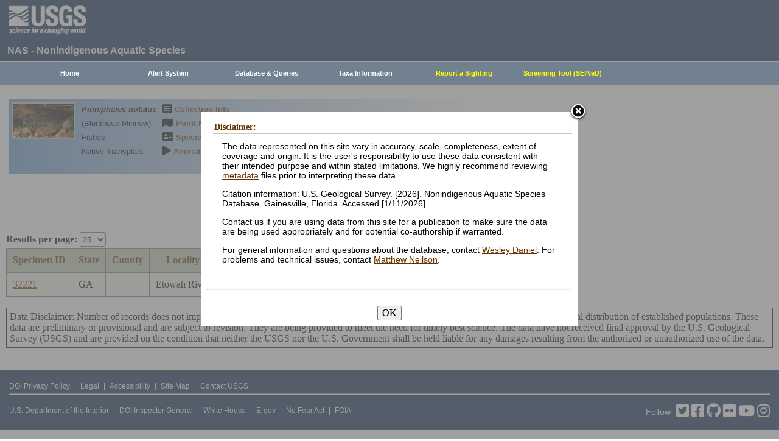

--- FILE ---
content_type: text/javascript; charset=utf-8
request_url: https://nas.er.usgs.gov/js/collinfo?v=0CwULZjML9Khe0tH0Aa8PRdPXRXbT00qpNCHt1M9J8o1
body_size: 68478
content:
var hs,HsExpander;hs||(hs={lang:{cssDirection:"ltr",loadingText:"Loading...",loadingTitle:"Click to cancel",focusTitle:"Click to bring to front",fullExpandTitle:"Expand to actual size (f)",creditsText:"Powered by <i>Highslide JS<\/i>",creditsTitle:"Go to the Highslide JS homepage",previousText:"Previous",nextText:"Next",moveText:"Move",closeText:"Close",closeTitle:"Close (esc)",resizeTitle:"Resize",playText:"Play",playTitle:"Play slideshow (spacebar)",pauseText:"Pause",pauseTitle:"Pause slideshow (spacebar)",previousTitle:"Previous (arrow left)",nextTitle:"Next (arrow right)",moveTitle:"Move",fullExpandText:"1:1",number:"Image %1 of %2",restoreTitle:"Click to close image, click and drag to move."},graphicsDir:"highslide/graphics/",expandCursor:"zoomin.cur",restoreCursor:"zoomout.cur",expandDuration:250,restoreDuration:250,marginLeft:15,marginRight:15,marginTop:15,marginBottom:15,zIndexCounter:1001,loadingOpacity:.75,allowMultipleInstances:!0,numberOfImagesToPreload:5,outlineWhileAnimating:2,outlineStartOffset:3,padToMinWidth:!1,fullExpandPosition:"bottom right",fullExpandOpacity:1,showCredits:!1,creditsHref:"http://highslide.com/",creditsTarget:"_self",enableKeyListener:!0,openerTagNames:["a","area"],transitions:[],transitionDuration:250,dimmingOpacity:0,dimmingDuration:50,allowWidthReduction:!1,allowHeightReduction:!0,preserveContent:!0,objectLoadTime:"before",cacheAjax:!0,anchor:"auto",align:"auto",targetX:null,targetY:null,dragByHeading:!0,minWidth:200,minHeight:200,allowSizeReduction:!0,outlineType:"drop-shadow",skin:{controls:'<div class="highslide-controls"><ul><li class="highslide-previous"><a href="#" title="{hs.lang.previousTitle}"><span>{hs.lang.previousText}<\/span><\/a><\/li><li class="highslide-play"><a href="#" title="{hs.lang.playTitle}"><span>{hs.lang.playText}<\/span><\/a><\/li><li class="highslide-pause"><a href="#" title="{hs.lang.pauseTitle}"><span>{hs.lang.pauseText}<\/span><\/a><\/li><li class="highslide-next"><a href="#" title="{hs.lang.nextTitle}"><span>{hs.lang.nextText}<\/span><\/a><\/li><li class="highslide-move"><a href="#" title="{hs.lang.moveTitle}"><span>{hs.lang.moveText}<\/span><\/a><\/li><li class="highslide-full-expand"><a href="#" title="{hs.lang.fullExpandTitle}"><span>{hs.lang.fullExpandText}<\/span><\/a><\/li><li class="highslide-close"><a href="#" title="{hs.lang.closeTitle}" ><span>{hs.lang.closeText}<\/span><\/a><\/li><\/ul><\/div>',contentWrapper:'<div class="highslide-header"><ul><li class="highslide-previous"><a href="#" title="{hs.lang.previousTitle}" onclick="return hs.previous(this)"><span>{hs.lang.previousText}<\/span><\/a><\/li><li class="highslide-next"><a href="#" title="{hs.lang.nextTitle}" onclick="return hs.next(this)"><span>{hs.lang.nextText}<\/span><\/a><\/li><li class="highslide-move"><a href="#" title="{hs.lang.moveTitle}" onclick="return false"><span>{hs.lang.moveText}<\/span><\/a><\/li><li class="highslide-close"><a href="#" title="{hs.lang.closeTitle}" onclick="return hs.close(this)"><span>{hs.lang.closeText}<\/span><\/a><\/li><\/ul><\/div><div class="highslide-body"><\/div><div class="highslide-footer"><div><span class="highslide-resize" title="{hs.lang.resizeTitle}"><span><\/span><\/span><\/div><\/div>'},preloadTheseImages:[],continuePreloading:!0,expanders:[],overrides:["allowSizeReduction","useBox","anchor","align","targetX","targetY","outlineType","outlineWhileAnimating","captionId","captionText","captionEval","captionOverlay","headingId","headingText","headingEval","headingOverlay","creditsPosition","dragByHeading","autoplay","numberPosition","transitions","dimmingOpacity","width","height","contentId","allowWidthReduction","allowHeightReduction","preserveContent","maincontentId","maincontentText","maincontentEval","objectType","cacheAjax","objectWidth","objectHeight","objectLoadTime","swfOptions","wrapperClassName","minWidth","minHeight","maxWidth","maxHeight","pageOrigin","slideshowGroup","easing","easingClose","fadeInOut","src"],overlays:[],idCounter:0,oPos:{x:["leftpanel","left","center","right","rightpanel"],y:["above","top","middle","bottom","below"]},mouse:{},headingOverlay:{},captionOverlay:{},swfOptions:{flashvars:{},params:{},attributes:{}},timers:[],slideshows:[],pendingOutlines:{},sleeping:[],preloadTheseAjax:[],cacheBindings:[],cachedGets:{},clones:{},onReady:[],uaVersion:/Trident\/4\.0/.test(navigator.userAgent)?8:parseFloat((navigator.userAgent.toLowerCase().match(/.+(?:rv|it|ra|ie)[\/: ]([\d.]+)/)||[0,"0"])[1]),ie:document.all&&!window.opera,safari:/Safari/.test(navigator.userAgent),geckoMac:/Macintosh.+rv:1\.[0-8].+Gecko/.test(navigator.userAgent),$:function(n){if(n)return document.getElementById(n)},push:function(n,t){n[n.length]=t},createElement:function(n,t,i,r,u){var f=document.createElement(n);return t&&hs.extend(f,t),u&&hs.setStyles(f,{padding:0,border:"none",margin:0}),i&&hs.setStyles(f,i),r&&r.appendChild(f),f},extend:function(n,t){for(var i in t)n[i]=t[i];return n},setStyles:function(n,t){for(var i in t)hs.ieLt9&&i=="opacity"?t[i]>.99?n.style.removeAttribute("filter"):n.style.filter="alpha(opacity="+t[i]*100+")":n.style[i]=t[i]},animate:function(n,t,i){var f,e,o,u,r,s;(typeof i!="object"||i===null)&&(u=arguments,i={duration:u[2],easing:u[3],complete:u[4]});typeof i.duration!="number"&&(i.duration=250);i.easing=Math[i.easing]||Math.easeInQuad;i.curAnim=hs.extend({},t);for(r in t)s=new hs.fx(n,i,r),f=parseFloat(hs.css(n,r))||0,e=parseFloat(t[r]),o=r!="opacity"?"px":"",s.custom(f,e,o)},css:function(n,t){if(n.style[t])return n.style[t];if(document.defaultView)return document.defaultView.getComputedStyle(n,null).getPropertyValue(t);t=="opacity"&&(t="filter");var i=n.currentStyle[t.replace(/\-(\w)/g,function(n,t){return t.toUpperCase()})];return t=="filter"&&(i=i.replace(/alpha\(opacity=([0-9]+)\)/,function(n,t){return t/100})),i===""?1:i},getPageSize:function(){var n=document,u=window,t=n.compatMode&&n.compatMode!="BackCompat"?n.documentElement:n.body,i=hs.ieLt9?t.clientWidth:n.documentElement.clientWidth||self.innerWidth,r=hs.ieLt9?t.clientHeight:self.innerHeight;return hs.page={width:i,height:r,scrollLeft:hs.ieLt9?t.scrollLeft:pageXOffset,scrollTop:hs.ieLt9?t.scrollTop:pageYOffset},hs.page},getPosition:function(n){var r,i,u,t;if(/area/i.test(n.tagName))for(r=document.getElementsByTagName("img"),i=0;i<r.length;i++)if(u=r[i].useMap,u&&u.replace(/^.*?#/,"")==n.parentNode.name){n=r[i];break}for(t={x:n.offsetLeft,y:n.offsetTop};n.offsetParent;)n=n.offsetParent,t.x+=n.offsetLeft,t.y+=n.offsetTop,n!=document.body&&n!=document.documentElement&&(t.x-=n.scrollLeft,t.y-=n.scrollTop);return t},expand:function(n,t,i,r){if(n||(n=hs.createElement("a",null,{display:"none"},hs.container)),typeof n.getParams=="function")return t;if(r=="html"){for(var u=0;u<hs.sleeping.length;u++)if(hs.sleeping[u]&&hs.sleeping[u].a==n)return hs.sleeping[u].awake(),hs.sleeping[u]=null,!1;hs.hasHtmlExpanders=!0}try{return new hs.Expander(n,t,i,r),!1}catch(f){return!0}},htmlExpand:function(n,t,i){return hs.expand(n,t,i,"html")},getSelfRendered:function(){return hs.createElement("div",{className:"highslide-html-content",innerHTML:hs.replaceLang(hs.skin.contentWrapper)})},getElementByClass:function(n,t,i){for(var u=n.getElementsByTagName(t),r=0;r<u.length;r++)if(new RegExp(i).test(u[r].className))return u[r];return null},replaceLang:function(n){var r,t,u,i;if(n=n.replace(/\s/g," "),r=/{hs\.lang\.([^}]+)\}/g,t=n.match(r),t)for(i=0;i<t.length;i++)u=t[i].replace(r,"$1"),typeof hs.lang[u]!="undefined"&&(n=n.replace(t[i],hs.lang[u]));return n},setClickEvents:function(){for(var i,t=document.getElementsByTagName("a"),n=0;n<t.length;n++)i=hs.isUnobtrusiveAnchor(t[n]),i&&!t[n].hsHasSetClick&&(function(){var r=i;hs.fireEvent(hs,"onSetClickEvent",{element:t[n],type:r})&&(t[n].onclick=i=="image"?function(){return hs.expand(this)}:function(){return hs.htmlExpand(this,{objectType:r})})}(),t[n].hsHasSetClick=!0);hs.getAnchors()},isUnobtrusiveAnchor:function(n){return n.rel=="highslide"?"image":n.rel=="highslide-ajax"?"ajax":n.rel=="highslide-iframe"?"iframe":n.rel=="highslide-swf"?"swf":void 0},getCacheBinding:function(n){for(var i,t=0;t<hs.cacheBindings.length;t++)if(hs.cacheBindings[t][0]==n)return i=hs.cacheBindings[t][1],hs.cacheBindings[t][1]=i.cloneNode(1),i;return null},preloadAjax:function(){for(var n,i=hs.getAnchors(),t=0;t<i.htmls.length;t++)n=i.htmls[t],hs.getParam(n,"objectType")=="ajax"&&hs.getParam(n,"cacheAjax")&&hs.push(hs.preloadTheseAjax,n);hs.preloadAjaxElement(0)},preloadAjaxElement:function(n){var i,t,r;hs.preloadTheseAjax[n]&&(i=hs.preloadTheseAjax[n],t=hs.getNode(hs.getParam(i,"contentId")),t||(t=hs.getSelfRendered()),r=new hs.Ajax(i,t,1),r.onError=function(){},r.onLoad=function(){hs.push(hs.cacheBindings,[i,t]);hs.preloadAjaxElement(n+1)},r.run())},focusTopmost:function(){for(var f=0,i=-1,r=hs.expanders,u,n,t=0;t<r.length;t++)u=r[t],u&&(n=u.wrapper.style.zIndex,n&&n>f&&(f=n,i=t));i==-1?hs.focusKey=-1:r[i].focus()},getParam:function(n,t){n.getParams=n.onclick;var i=n.getParams?n.getParams():null;return n.getParams=null,i&&typeof i[t]!="undefined"?i[t]:typeof hs[t]!="undefined"?hs[t]:null},getSrc:function(n){var t=hs.getParam(n,"src");return t?t:n.href},getNode:function(n){var i=hs.$(n),t=hs.clones[n];return!i&&!t?null:t?t.cloneNode(!0):(t=i.cloneNode(!0),t.id="",hs.clones[n]=t,i)},discardElement:function(n){n&&hs.garbageBin.appendChild(n);hs.garbageBin.innerHTML=""},dim:function(n){hs.dimmer||(t=!0,hs.dimmer=hs.createElement("div",{className:"highslide-dimming highslide-viewport-size",owner:"",onclick:function(){hs.fireEvent(hs,"onDimmerClick")&&hs.close()}},{visibility:"visible",opacity:0},hs.container,!0));hs.dimmer.style.display="";var t=hs.dimmer.owner=="";hs.dimmer.owner+="|"+n.key;t&&(hs.geckoMac&&hs.dimmingGeckoFix?hs.setStyles(hs.dimmer,{background:"url("+hs.graphicsDir+"geckodimmer.png)",opacity:1}):hs.animate(hs.dimmer,{opacity:n.dimmingOpacity},hs.dimmingDuration))},undim:function(n){hs.dimmer&&((typeof n!="undefined"&&(hs.dimmer.owner=hs.dimmer.owner.replace("|"+n,"")),typeof n!="undefined"&&hs.dimmer.owner!=""||hs.upcoming&&hs.getParam(hs.upcoming,"dimmingOpacity"))||(hs.geckoMac&&hs.dimmingGeckoFix?hs.dimmer.style.display="none":hs.animate(hs.dimmer,{opacity:0},hs.dimmingDuration,null,function(){hs.dimmer.style.display="none"})))},transit:function(n,t){var i=t||hs.getExpander();if(t=i,hs.upcoming)return!1;hs.last=i;hs.removeEventListener(document,window.opera?"keypress":"keydown",hs.keyHandler);try{hs.upcoming=n;n.onclick()}catch(r){hs.last=hs.upcoming=null}try{n&&t.transitions[1]=="crossfade"||t.close()}catch(r){}return!1},previousOrNext:function(n,t){var i=hs.getExpander(n);return i?hs.transit(i.getAdjacentAnchor(t),i):!1},previous:function(n){return hs.previousOrNext(n,-1)},next:function(n){return hs.previousOrNext(n,1)},keyHandler:function(n){if((n||(n=window.event),n.target||(n.target=n.srcElement),typeof n.target.form!="undefined")||!hs.fireEvent(hs,"onKeyDown",n))return!0;var t=hs.getExpander(),i=null;switch(n.keyCode){case 70:return t&&t.doFullExpand(),!0;case 32:i=2;break;case 34:case 39:case 40:i=1;break;case 8:case 33:case 37:case 38:i=-1;break;case 27:case 13:i=0}if(i!==null){if(hs.removeEventListener(document,window.opera?"keypress":"keydown",hs.keyHandler),!hs.enableKeyListener)return!0;if(n.preventDefault?n.preventDefault():n.returnValue=!1,t)return i==0?t.close():i==2?t.slideshow&&t.slideshow.hitSpace():(t.slideshow&&t.slideshow.pause(),hs.previousOrNext(t.key,i)),!1}return!0},registerOverlay:function(n){hs.push(hs.overlays,hs.extend(n,{hsId:"hsId"+hs.idCounter++}))},addSlideshow:function(n){var r=n.slideshowGroup,t,i,u;if(typeof r=="object")for(t=0;t<r.length;t++){i={};for(u in n)i[u]=n[u];i.slideshowGroup=r[t];hs.push(hs.slideshows,i)}else hs.push(hs.slideshows,n)},getWrapperKey:function(n,t){for(var f=/^highslide-wrapper-([0-9]+)$/,r,u,i=n;i.parentNode;){if(i.hsKey!==undefined)return i.hsKey;if(i.id&&f.test(i.id))return i.id.replace(f,"$1");i=i.parentNode}if(!t)for(i=n;i.parentNode;){if(i.tagName&&hs.isHsAnchor(i))for(r=0;r<hs.expanders.length;r++)if(u=hs.expanders[r],u&&u.a==i)return r;i=i.parentNode}return null},getExpander:function(n,t){return typeof n=="undefined"?hs.expanders[hs.focusKey]||null:typeof n=="number"?hs.expanders[n]||null:(typeof n=="string"&&(n=hs.$(n)),hs.expanders[hs.getWrapperKey(n,t)]||null)},isHsAnchor:function(n){return n.onclick&&n.onclick.toString().replace(/\s/g," ").match(/hs.(htmlE|e)xpand/)},reOrder:function(){for(var n=0;n<hs.expanders.length;n++)hs.expanders[n]&&hs.expanders[n].isExpanded&&hs.focusTopmost()},fireEvent:function(n,t,i){return n&&n[t]?n[t](n,i)!==!1:!0},mouseClickHandler:function(n){var i,t,u,r;if(n||(n=window.event),n.button>1)return!0;for(n.target||(n.target=n.srcElement),i=n.target;i.parentNode&&!/highslide-(image|move|html|resize)/.test(i.className);)i=i.parentNode;if(t=hs.getExpander(i),t&&(t.isClosing||!t.isExpanded))return!0;if(t&&n.type=="mousedown"){if(n.target.form)return!0;if(u=i.className.match(/highslide-(image|move|resize)/),u)return hs.dragArgs={exp:t,type:u[1],left:t.x.pos,width:t.x.size,top:t.y.pos,height:t.y.size,clickX:n.clientX,clickY:n.clientY},hs.addEventListener(document,"mousemove",hs.dragHandler),n.preventDefault&&n.preventDefault(),/highslide-(image|html)-blur/.test(t.content.className)&&(t.focus(),hs.hasFocused=!0),!1;/highslide-html/.test(i.className)&&hs.focusKey!=t.key&&(t.focus(),t.doShowHide("hidden"))}else n.type=="mouseup"&&(hs.removeEventListener(document,"mousemove",hs.dragHandler),hs.dragArgs?(hs.styleRestoreCursor&&hs.dragArgs.type=="image"&&(hs.dragArgs.exp.content.style.cursor=hs.styleRestoreCursor),r=hs.dragArgs.hasDragged,r||hs.hasFocused||/(move|resize)/.test(hs.dragArgs.type)?(r||!r&&hs.hasHtmlExpanders)&&hs.dragArgs.exp.doShowHide("hidden"):hs.fireEvent(t,"onImageClick")&&t.close(),hs.dragArgs.exp.releaseMask&&(hs.dragArgs.exp.releaseMask.style.display="none"),r&&hs.fireEvent(hs.dragArgs.exp,"onDrop",hs.dragArgs),hs.hasFocused=!1,hs.dragArgs=null):/highslide-image-blur/.test(i.className)&&(i.style.cursor=hs.styleRestoreCursor));return!1},dragHandler:function(n){var t,i,r;if(!hs.dragArgs)return!0;if(n||(n=window.event),t=hs.dragArgs,i=t.exp,i.iframe&&(i.releaseMask||(i.releaseMask=hs.createElement("div",null,{position:"absolute",width:i.x.size+"px",height:i.y.size+"px",left:i.x.cb+"px",top:i.y.cb+"px",zIndex:4,background:hs.ieLt9?"white":"none",opacity:.01},i.wrapper,!0)),i.releaseMask.style.display=="none"&&(i.releaseMask.style.display="")),t.dX=n.clientX-t.clickX,t.dY=n.clientY-t.clickY,r=Math.sqrt(Math.pow(t.dX,2)+Math.pow(t.dY,2)),t.hasDragged||(t.hasDragged=t.type!="image"&&r>0||r>(hs.dragSensitivity||5)),t.hasDragged&&n.clientX>5&&n.clientY>5){if(!hs.fireEvent(i,"onDrag",t))return!1;t.type=="resize"?i.resize(t):(i.moveTo(t.left+t.dX,t.top+t.dY),t.type=="image"&&(i.content.style.cursor="move"))}return!1},wrapperMouseHandler:function(n){var i,t,r;try{if(n||(n=window.event),i=/mouseover/i.test(n.type),n.target||(n.target=n.srcElement),n.relatedTarget||(n.relatedTarget=i?n.fromElement:n.toElement),t=hs.getExpander(n.target),!t.isExpanded)return;if(!t||!n.relatedTarget||hs.getExpander(n.relatedTarget,!0)==t||hs.dragArgs)return;for(hs.fireEvent(t,i?"onMouseOver":"onMouseOut",n),r=0;r<t.overlays.length;r++)(function(){var n=hs.$("hsId"+t.overlays[r]);n&&n.hideOnMouseOut&&(i&&hs.setStyles(n,{visibility:"visible",display:""}),hs.animate(n,{opacity:i?n.opacity:0},n.dur))})()}catch(n){}},addEventListener:function(n,t,i){n==document&&t=="ready"&&hs.push(hs.onReady,i);try{n.addEventListener(t,i,!1)}catch(r){try{n.detachEvent("on"+t,i);n.attachEvent("on"+t,i)}catch(r){n["on"+t]=i}}},removeEventListener:function(n,t,i){try{n.removeEventListener(t,i,!1)}catch(r){try{n.detachEvent("on"+t,i)}catch(r){n["on"+t]=null}}},preloadFullImage:function(n){if(hs.continuePreloading&&hs.preloadTheseImages[n]&&hs.preloadTheseImages[n]!="undefined"){var t=document.createElement("img");t.onload=function(){t=null;hs.preloadFullImage(n+1)};t.src=hs.preloadTheseImages[n]}},preloadImages:function(n){var i,t,r;for(n&&typeof n!="object"&&(hs.numberOfImagesToPreload=n),i=hs.getAnchors(),t=0;t<i.images.length&&t<hs.numberOfImagesToPreload;t++)hs.push(hs.preloadTheseImages,hs.getSrc(i.images[t]));hs.outlineType?new hs.Outline(hs.outlineType,function(){hs.preloadFullImage(0)}):hs.preloadFullImage(0);hs.restoreCursor&&(r=hs.createElement("img",{src:hs.graphicsDir+hs.restoreCursor}))},init:function(){if(!hs.container){hs.ieLt7=hs.ie&&hs.uaVersion<7;hs.ieLt9=hs.ie&&hs.uaVersion<9;hs.getPageSize();hs.ie6SSL=hs.ieLt7&&location.protocol=="https:";for(var n in hs.langDefaults)typeof hs[n]!="undefined"?hs.lang[n]=hs[n]:typeof hs.lang[n]=="undefined"&&typeof hs.langDefaults[n]!="undefined"&&(hs.lang[n]=hs.langDefaults[n]);hs.container=hs.createElement("div",{className:"highslide-container"},{position:"absolute",left:0,top:0,width:"100%",zIndex:hs.zIndexCounter,direction:"ltr"},document.body,!0);hs.loading=hs.createElement("a",{className:"highslide-loading",title:hs.lang.loadingTitle,innerHTML:hs.lang.loadingText,href:"javascript:;"},{position:"absolute",top:"-9999px",opacity:hs.loadingOpacity,zIndex:1},hs.container);hs.garbageBin=hs.createElement("div",null,{display:"none"},hs.container);hs.viewport=hs.createElement("div",{className:"highslide-viewport highslide-viewport-size"},{visibility:hs.safari&&hs.uaVersion<525?"visible":"hidden"},hs.container,1);hs.clearing=hs.createElement("div",null,{clear:"both",paddingTop:"1px"},null,!0);Math.linearTween=function(n,t,i,r){return i*n/r+t};Math.easeInQuad=function(n,t,i,r){return i*(n/=r)*n+t};Math.easeOutQuad=function(n,t,i,r){return-i*(n/=r)*(n-2)+t};hs.hideSelects=hs.ieLt7;hs.hideIframes=window.opera&&hs.uaVersion<9||navigator.vendor=="KDE"||hs.ieLt7&&hs.uaVersion<5.5;hs.fireEvent(this,"onActivate")}},ready:function(){if(!hs.isReady){hs.isReady=!0;for(var n=0;n<hs.onReady.length;n++)hs.onReady[n]()}},updateAnchors:function(){for(var r,u,n,f,o=[],s=[],h=[],t={},i,e=0;e<hs.openerTagNames.length;e++)for(f=document.getElementsByTagName(hs.openerTagNames[e]),r=0;r<f.length;r++)n=f[r],i=hs.isHsAnchor(n),i&&(hs.push(o,n),i[0]=="hs.expand"?hs.push(s,n):i[0]=="hs.htmlExpand"&&hs.push(h,n),u=hs.getParam(n,"slideshowGroup")||"none",t[u]||(t[u]=[]),hs.push(t[u],n));return hs.anchors={all:o,groups:t,images:s,htmls:h},hs.anchors},getAnchors:function(){return hs.anchors||hs.updateAnchors()},close:function(n){var t=hs.getExpander(n);return t&&t.close(),!1}},hs.fx=function(n,t,i){this.options=t;this.elem=n;this.prop=i;t.orig||(t.orig={})},hs.fx.prototype={update:function(){(hs.fx.step[this.prop]||hs.fx.step._default)(this);this.options.step&&this.options.step.call(this.elem,this.now,this)},custom:function(n,t,i){function r(n){return u.step(n)}this.startTime=(new Date).getTime();this.start=n;this.end=t;this.unit=i;this.now=this.start;this.pos=this.state=0;var u=this;r.elem=this.elem;r()&&hs.timers.push(r)==1&&(hs.timerId=setInterval(function(){for(var n=hs.timers,t=0;t<n.length;t++)n[t]()||n.splice(t--,1);n.length||clearInterval(hs.timerId)},13))},step:function(n){var r=(new Date).getTime(),t,u,i;if(n||r>=this.options.duration+this.startTime){this.now=this.end;this.pos=this.state=1;this.update();this.options.curAnim[this.prop]=!0;t=!0;for(u in this.options.curAnim)this.options.curAnim[u]!==!0&&(t=!1);return t&&this.options.complete&&this.options.complete.call(this.elem),!1}return i=r-this.startTime,this.state=i/this.options.duration,this.pos=this.options.easing(i,0,1,this.options.duration),this.now=this.start+(this.end-this.start)*this.pos,this.update(),!0}},hs.extend(hs.fx,{step:{opacity:function(n){hs.setStyles(n.elem,{opacity:n.now})},_default:function(n){try{n.elem.style&&n.elem.style[n.prop]!=null?n.elem.style[n.prop]=n.now+n.unit:n.elem[n.prop]=n.now}catch(t){}}}}),hs.Outline=function(n,t){var e,r,u,i,f;if(this.onLoad=t,this.outlineType=n,e=hs.uaVersion,this.hasAlphaImageLoader=hs.ie&&hs.uaVersion<7,!n){t&&t();return}for(hs.init(),this.table=hs.createElement("table",{cellSpacing:0},{visibility:"hidden",position:"absolute",borderCollapse:"collapse",width:0},hs.container,!0),u=hs.createElement("tbody",null,null,this.table,1),this.td=[],i=0;i<=8;i++)i%3==0&&(r=hs.createElement("tr",null,{height:"auto"},u,!0)),this.td[i]=hs.createElement("td",null,null,r,!0),f=i!=4?{lineHeight:0,fontSize:0}:{position:"relative"},hs.setStyles(this.td[i],f);this.td[4].className=n+" highslide-outline";this.preloadGraphic()},hs.Outline.prototype={preloadGraphic:function(){var t=hs.graphicsDir+(hs.outlinesDir||"outlines/")+this.outlineType+".png",i=hs.safari&&hs.uaVersion<525?hs.container:null,n;this.graphic=hs.createElement("img",null,{position:"absolute",top:"-9999px"},i,!0);n=this;this.graphic.onload=function(){n.onGraphicLoad()};this.graphic.src=t},onGraphicLoad:function(){for(var u,f,t=this.offset=this.graphic.width/4,i=[[0,0],[0,-4],[-2,0],[0,-8],0,[-2,-8],[0,-2],[0,-6],[-2,-2]],r={height:2*t+"px",width:2*t+"px"},n=0;n<=8;n++)i[n]&&(this.hasAlphaImageLoader?(u=n==1||n==7?"100%":this.graphic.width+"px",f=hs.createElement("div",null,{width:"100%",height:"100%",position:"relative",overflow:"hidden"},this.td[n],!0),hs.createElement("div",null,{filter:"progid:DXImageTransform.Microsoft.AlphaImageLoader(sizingMethod=scale, src='"+this.graphic.src+"')",position:"absolute",width:u,height:this.graphic.height+"px",left:i[n][0]*t+"px",top:i[n][1]*t+"px"},f,!0)):hs.setStyles(this.td[n],{background:"url("+this.graphic.src+") "+i[n][0]*t+"px "+i[n][1]*t+"px"}),window.opera&&(n==3||n==5)&&hs.createElement("div",null,r,this.td[n],!0),hs.setStyles(this.td[n],r));this.graphic=null;hs.pendingOutlines[this.outlineType]&&hs.pendingOutlines[this.outlineType].destroy();hs.pendingOutlines[this.outlineType]=this;this.onLoad&&this.onLoad()},setPosition:function(n,t,i){var r=this.exp,u=r.wrapper.style,t=t||0,n=n||{x:r.x.pos+t,y:r.y.pos+t,w:r.x.get("wsize")-2*t,h:r.y.get("wsize")-2*t};i&&(this.table.style.visibility=n.h>=4*this.offset?"visible":"hidden");hs.setStyles(this.table,{left:n.x-this.offset+"px",top:n.y-this.offset+"px",width:n.w+2*this.offset+"px"});n.w-=2*this.offset;n.h-=2*this.offset;hs.setStyles(this.td[4],{width:n.w>=0?n.w+"px":0,height:n.h>=0?n.h+"px":0});this.hasAlphaImageLoader&&(this.td[3].style.height=this.td[5].style.height=this.td[4].style.height)},destroy:function(n){n?this.table.style.visibility="hidden":hs.discardElement(this.table)}},hs.Dimension=function(n,t){this.exp=n;this.dim=t;this.ucwh=t=="x"?"Width":"Height";this.wh=this.ucwh.toLowerCase();this.uclt=t=="x"?"Left":"Top";this.lt=this.uclt.toLowerCase();this.ucrb=t=="x"?"Right":"Bottom";this.rb=this.ucrb.toLowerCase();this.p1=this.p2=0},hs.Dimension.prototype={get:function(n){switch(n){case"loadingPos":return this.tpos+this.tb+(this.t-hs.loading["offset"+this.ucwh])/2;case"loadingPosXfade":return this.pos+this.cb+this.p1+(this.size-hs.loading["offset"+this.ucwh])/2;case"wsize":return this.size+2*this.cb+this.p1+this.p2;case"fitsize":return this.clientSize-this.marginMin-this.marginMax;case"maxsize":return this.get("fitsize")-2*this.cb-this.p1-this.p2;case"opos":return this.pos-(this.exp.outline?this.exp.outline.offset:0);case"osize":return this.get("wsize")+(this.exp.outline?2*this.exp.outline.offset:0);case"imgPad":return this.imgSize?Math.round((this.size-this.imgSize)/2):0}},calcBorders:function(){this.cb=(this.exp.content["offset"+this.ucwh]-this.t)/2;this.marginMax=hs["margin"+this.ucrb]},calcThumb:function(){this.t=this.exp.el[this.wh]?parseInt(this.exp.el[this.wh]):this.exp.el["offset"+this.ucwh];this.tpos=this.exp.tpos[this.dim];this.tb=(this.exp.el["offset"+this.ucwh]-this.t)/2;(this.tpos==0||this.tpos==-1)&&(this.tpos=hs.page[this.wh]/2+hs.page["scroll"+this.uclt])},calcExpanded:function(){var n=this.exp;this.justify="auto";n.align=="center"?this.justify="center":new RegExp(this.lt).test(n.anchor)?this.justify=null:new RegExp(this.rb).test(n.anchor)&&(this.justify="max");this.pos=this.tpos-this.cb+this.tb;this.maxHeight&&this.dim=="x"&&(n.maxWidth=Math.min(n.maxWidth||this.full,n.maxHeight*this.full/n.y.full));this.size=Math.min(this.full,n["max"+this.ucwh]||this.full);this.minSize=n.allowSizeReduction?Math.min(n["min"+this.ucwh],this.full):this.full;n.isImage&&n.useBox&&(this.size=n[this.wh],this.imgSize=this.full);this.dim=="x"&&hs.padToMinWidth&&(this.minSize=n.minWidth);this.target=n["target"+this.dim.toUpperCase()];this.marginMin=hs["margin"+this.uclt];this.scroll=hs.page["scroll"+this.uclt];this.clientSize=hs.page[this.wh]},setSize:function(n){var t=this.exp,i;if(t.isImage&&(t.useBox||hs.padToMinWidth)?(this.imgSize=n,this.size=Math.max(this.size,this.imgSize),t.content.style[this.lt]=this.get("imgPad")+"px"):this.size=n,t.content.style[this.wh]=n+"px",t.wrapper.style[this.wh]=this.get("wsize")+"px",t.outline&&t.outline.setPosition(),t.releaseMask&&(t.releaseMask.style[this.wh]=n+"px"),this.dim=="y"&&t.iDoc&&t.body.style.height!="auto")try{t.iDoc.body.style.overflow="auto"}catch(r){}t.isHtml&&(i=t.scrollerDiv,this.sizeDiff===undefined&&(this.sizeDiff=t.innerContent["offset"+this.ucwh]-i["offset"+this.ucwh]),i.style[this.wh]=this.size-this.sizeDiff+"px",this.dim=="x"&&(t.mediumContent.style.width="auto"),t.body&&(t.body.style[this.wh]="auto"));this.dim=="x"&&t.overlayBox&&t.sizeOverlayBox(!0);this.dim=="x"&&t.slideshow&&t.isImage&&(n==this.full?t.slideshow.disable("full-expand"):t.slideshow.enable("full-expand"))},setPos:function(n){this.pos=n;this.exp.wrapper.style[this.lt]=n+"px";this.exp.outline&&this.exp.outline.setPosition()}},hs.Expander=function(n,t,i,r){var o,e,f,u,h,c,s;if(document.readyState&&hs.ie&&!hs.isReady){hs.addEventListener(document,"ready",function(){new hs.Expander(n,t,i,r)});return}for(this.a=n,this.custom=i,this.contentType=r||"image",this.isHtml=r=="html",this.isImage=!this.isHtml,hs.continuePreloading=!1,this.overlays=[],this.last=hs.last,hs.last=null,hs.init(),o=this.key=hs.expanders.length,u=0;u<hs.overrides.length;u++)e=hs.overrides[u],this[e]=t&&typeof t[e]!="undefined"?t[e]:hs[e];if(this.src||(this.src=n.href),f=t&&t.thumbnailId?hs.$(t.thumbnailId):n,f=this.thumb=f.getElementsByTagName("img")[0]||f,this.thumbsUserSetId=f.id||n.id,!hs.fireEvent(this,"onInit"))return!0;for(u=0;u<hs.expanders.length;u++)if(hs.expanders[u]&&hs.expanders[u].a==n&&!(this.last&&this.transitions[1]=="crossfade"))return hs.expanders[u].focus(),!1;if(!hs.allowSimultaneousLoading)for(u=0;u<hs.expanders.length;u++)hs.expanders[u]&&hs.expanders[u].thumb!=f&&!hs.expanders[u].onLoadStarted&&hs.expanders[u].cancelLoading();return hs.expanders[o]=this,hs.allowMultipleInstances||hs.upcoming||(hs.expanders[o-1]&&hs.expanders[o-1].close(),typeof hs.focusKey!="undefined"&&hs.expanders[hs.focusKey]&&hs.expanders[hs.focusKey].close()),this.el=f,this.tpos=this.pageOrigin||hs.getPosition(f),hs.getPageSize(),h=this.x=new hs.Dimension(this,"x"),h.calcThumb(),c=this.y=new hs.Dimension(this,"y"),c.calcThumb(),/area/i.test(f.tagName)&&this.getImageMapAreaCorrection(f),this.wrapper=hs.createElement("div",{id:"highslide-wrapper-"+this.key,className:"highslide-wrapper "+this.wrapperClassName},{visibility:"hidden",position:"absolute",zIndex:hs.zIndexCounter+=2},null,!0),this.wrapper.onmouseover=this.wrapper.onmouseout=hs.wrapperMouseHandler,this.contentType=="image"&&this.outlineWhileAnimating==2&&(this.outlineWhileAnimating=0),!this.outlineType||this.last&&this.isImage&&this.transitions[1]=="crossfade"?this[this.contentType+"Create"]():hs.pendingOutlines[this.outlineType]?(this.connectOutline(),this[this.contentType+"Create"]()):(this.showLoading(),s=this,new hs.Outline(this.outlineType,function(){s.connectOutline();s[s.contentType+"Create"]()})),!0},hs.Expander.prototype={error:function(n){hs.debug?alert("Line "+n.lineNumber+": "+n.message):window.location.href=this.src},connectOutline:function(){var n=this.outline=hs.pendingOutlines[this.outlineType];n.exp=this;n.table.style.zIndex=this.wrapper.style.zIndex-1;hs.pendingOutlines[this.outlineType]=null},showLoading:function(){var t,n;if(!this.onLoadStarted&&!this.loading&&(this.loading=hs.loading,t=this,this.loading.onclick=function(){t.cancelLoading()},hs.fireEvent(this,"onShowLoading"))){var t=this,i=this.x.get("loadingPos")+"px",r=this.y.get("loadingPos")+"px";!n&&this.last&&this.transitions[1]=="crossfade"&&(n=this.last);n&&(i=n.x.get("loadingPosXfade")+"px",r=n.y.get("loadingPosXfade")+"px",this.loading.style.zIndex=hs.zIndexCounter++);setTimeout(function(){t.loading&&hs.setStyles(t.loading,{left:i,top:r,zIndex:hs.zIndexCounter++})},100)}},imageCreate:function(){var t=this,n=document.createElement("img");this.content=n;n.onload=function(){hs.expanders[t.key]&&t.contentLoaded()};hs.blockRightClick&&(n.oncontextmenu=function(){return!1});n.className="highslide-image";hs.setStyles(n,{visibility:"hidden",display:"block",position:"absolute",maxWidth:"9999px",zIndex:3});n.title=hs.lang.restoreTitle;hs.safari&&hs.uaVersion<525&&hs.container.appendChild(n);hs.ie&&hs.flushImgSize&&(n.src=null);n.src=this.src;this.showLoading()},htmlCreate:function(){var r,n,i,t;hs.fireEvent(this,"onBeforeGetContent")&&(this.content=hs.getCacheBinding(this.a),this.content||(this.content=hs.getNode(this.contentId)),this.content||(this.content=hs.getSelfRendered()),this.getInline(["maincontent"]),this.maincontent&&(r=hs.getElementByClass(this.content,"div","highslide-body"),r&&r.appendChild(this.maincontent),this.maincontent.style.display="block"),hs.fireEvent(this,"onAfterGetContent"),n=this.innerContent=this.content,/(swf|iframe)/.test(this.objectType)&&this.setObjContainerSize(n),hs.container.appendChild(this.wrapper),hs.setStyles(this.wrapper,{position:"static",padding:"0 "+hs.marginRight+"px 0 "+hs.marginLeft+"px"}),this.content=hs.createElement("div",{className:"highslide-html"},{position:"relative",zIndex:3,height:0,overflow:"hidden"},this.wrapper),this.mediumContent=hs.createElement("div",null,null,this.content,1),this.mediumContent.appendChild(n),hs.setStyles(n,{position:"relative",display:"block",direction:hs.lang.cssDirection||""}),this.width&&(n.style.width=this.width+"px"),this.height&&hs.setStyles(n,{height:this.height+"px",overflow:"hidden"}),n.offsetWidth<this.minWidth&&(n.style.width=this.minWidth+"px"),this.objectType!="ajax"||hs.getCacheBinding(this.a)?this.objectType=="iframe"&&this.objectLoadTime=="before"?this.writeExtendedContent():this.contentLoaded():(this.showLoading(),i=this,t=new hs.Ajax(this.a,n),t.src=this.src,t.onLoad=function(){hs.expanders[i.key]&&i.contentLoaded()},t.onError=function(){location.href=i.src},t.run()))},contentLoaded:function(){var t,i,e,r,o,n,u,f;try{if(!this.content)return;if(this.content.onload=null,this.onLoadStarted)return;if(this.onLoadStarted=!0,t=this.x,i=this.y,this.loading&&(hs.setStyles(this.loading,{top:"-9999px"}),this.loading=null,hs.fireEvent(this,"onHideLoading")),this.isImage?(t.full=this.content.width,i.full=this.content.height,hs.setStyles(this.content,{width:t.t+"px",height:i.t+"px"}),this.wrapper.appendChild(this.content),hs.container.appendChild(this.wrapper)):this.htmlGetSize&&this.htmlGetSize(),t.calcBorders(),i.calcBorders(),hs.setStyles(this.wrapper,{left:t.tpos+t.tb-t.cb+"px",top:i.tpos+t.tb-i.cb+"px"}),this.initSlideshow(),this.getOverlays(),e=t.full/i.full,t.calcExpanded(),this.justify(t),i.calcExpanded(),this.justify(i),this.isHtml&&this.htmlSizeOperations(),this.overlayBox&&this.sizeOverlayBox(0,1),this.allowSizeReduction){if(this.isImage?this.correctRatio(e):this.fitOverlayBox(),r=this.slideshow,r&&this.last&&r.controls&&r.fixedControls){o=r.overlayOptions.position||"";for(u in hs.oPos)for(f=0;f<5;f++)n=this[u],o.match(hs.oPos[u][f])&&(n.pos=this.last[u].pos+(this.last[u].p1-n.p1)+(this.last[u].size-n.size)*[0,0,.5,1,1][f],r.fixedControls=="fit"&&(n.pos+n.size+n.p1+n.p2>n.scroll+n.clientSize-n.marginMax&&(n.pos=n.scroll+n.clientSize-n.size-n.marginMin-n.marginMax-n.p1-n.p2),n.pos<n.scroll+n.marginMin&&(n.pos=n.scroll+n.marginMin)))}this.isImage&&this.x.full>(this.x.imgSize||this.x.size)&&(this.createFullExpand(),this.overlays.length==1&&this.sizeOverlayBox())}this.show()}catch(s){this.error(s)}},setObjContainerSize:function(n){var t=hs.getElementByClass(n,"DIV","highslide-body");/(iframe|swf)/.test(this.objectType)&&(this.objectWidth&&(t.style.width=this.objectWidth+"px"),this.objectHeight&&(t.style.height=this.objectHeight+"px"))},writeExtendedContent:function(){var i,t,n;if(!this.hasExtendedContent){if(i=this,this.body=hs.getElementByClass(this.innerContent,"DIV","highslide-body"),this.objectType=="iframe"){this.showLoading();t=hs.clearing.cloneNode(1);this.body.appendChild(t);this.newWidth=this.innerContent.offsetWidth;this.objectWidth||(this.objectWidth=t.offsetWidth);var r=this.innerContent.offsetHeight-this.body.offsetHeight,u=this.objectHeight||hs.page.height-r-hs.marginTop-hs.marginBottom,f=this.objectLoadTime=="before"?' onload="if (hs.expanders['+this.key+"]) hs.expanders["+this.key+'].contentLoaded()" ':"";this.body.innerHTML+='<iframe name="hs'+(new Date).getTime()+'" frameborder="0" key="'+this.key+'"  style="width:'+this.objectWidth+"px; height:"+u+'px" '+f+' src="'+this.src+'" ><\/iframe>';this.ruler=this.body.getElementsByTagName("div")[0];this.iframe=this.body.getElementsByTagName("iframe")[0];this.objectLoadTime=="after"&&this.correctIframeSize()}this.objectType=="swf"&&(this.body.id=this.body.id||"hs-flash-id-"+this.key,n=this.swfOptions,n.params||(n.params={}),typeof n.params.wmode=="undefined"&&(n.params.wmode="transparent"),swfobject&&swfobject.embedSWF(this.src,this.body.id,this.objectWidth,this.objectHeight,n.version||"7",n.expressInstallSwfurl,n.flashvars,n.params,n.attributes));this.hasExtendedContent=!0}},htmlGetSize:function(){this.iframe&&!this.objectHeight&&(this.iframe.style.height=this.body.style.height=this.getIframePageHeight()+"px");this.innerContent.appendChild(hs.clearing);this.x.full||(this.x.full=this.innerContent.offsetWidth);this.y.full=this.innerContent.offsetHeight;this.innerContent.removeChild(hs.clearing);hs.ie&&this.newHeight>parseInt(this.innerContent.currentStyle.height)&&(this.newHeight=parseInt(this.innerContent.currentStyle.height));hs.setStyles(this.wrapper,{position:"absolute",padding:"0"});hs.setStyles(this.content,{width:this.x.t+"px",height:this.y.t+"px"})},getIframePageHeight:function(){var t,n,i;try{n=this.iDoc=this.iframe.contentDocument||this.iframe.contentWindow.document;i=n.createElement("div");i.style.clear="both";n.body.appendChild(i);t=i.offsetTop;hs.ie&&(t+=parseInt(n.body.currentStyle.marginTop)+parseInt(n.body.currentStyle.marginBottom)-1)}catch(r){t=300}return t},correctIframeSize:function(){var n=this.innerContent.offsetWidth-this.ruler.offsetWidth,t;if(hs.discardElement(this.ruler),n<0&&(n=0),t=this.innerContent.offsetHeight-this.iframe.offsetHeight,this.iDoc&&!this.objectHeight&&!this.height&&this.y.size==this.y.full)try{this.iDoc.body.style.overflow="hidden"}catch(i){}hs.setStyles(this.iframe,{width:Math.abs(this.x.size-n)+"px",height:Math.abs(this.y.size-t)+"px"});hs.setStyles(this.body,{width:this.iframe.style.width,height:this.iframe.style.height});this.scrollingContent=this.iframe;this.scrollerDiv=this.scrollingContent},htmlSizeOperations:function(){var n,t,r,u,i;this.setObjContainerSize(this.innerContent);this.objectType=="swf"&&this.objectLoadTime=="before"&&this.writeExtendedContent();this.x.size<this.x.full&&!this.allowWidthReduction&&(this.x.size=this.x.full);this.y.size<this.y.full&&!this.allowHeightReduction&&(this.y.size=this.y.full);this.scrollerDiv=this.innerContent;hs.setStyles(this.mediumContent,{position:"relative",width:this.x.size+"px"});hs.setStyles(this.innerContent,{border:"none",width:"auto",height:"auto"});n=hs.getElementByClass(this.innerContent,"DIV","highslide-body");n&&!/(iframe|swf)/.test(this.objectType)&&(t=n,n=hs.createElement(t.nodeName,null,{overflow:"hidden"},null,!0),t.parentNode.insertBefore(n,t),n.appendChild(hs.clearing),n.appendChild(t),r=this.innerContent.offsetWidth-n.offsetWidth,u=this.innerContent.offsetHeight-n.offsetHeight,n.removeChild(hs.clearing),i=hs.safari||navigator.vendor=="KDE"?1:0,hs.setStyles(n,{width:this.x.size-r-i+"px",height:this.y.size-u+"px",overflow:"auto",position:"relative"}),i&&t.offsetHeight>n.offsetHeight&&(n.style.width=parseInt(n.style.width)+i+"px"),this.scrollingContent=n,this.scrollerDiv=this.scrollingContent);this.iframe&&this.objectLoadTime=="before"&&this.correctIframeSize();!this.scrollingContent&&this.y.size<this.mediumContent.offsetHeight&&(this.scrollerDiv=this.content);this.scrollerDiv!=this.content||this.allowWidthReduction||/(iframe|swf)/.test(this.objectType)||(this.x.size+=17);this.scrollerDiv&&this.scrollerDiv.offsetHeight>this.scrollerDiv.parentNode.offsetHeight&&setTimeout("try { hs.expanders["+this.key+"].scrollerDiv.style.overflow = 'auto'; } catch(e) {}",hs.expandDuration)},getImageMapAreaCorrection:function(n){for(var f,e,r,u,t=n.coords.split(","),i=0;i<t.length;i++)t[i]=parseInt(t[i]);if(n.shape.toLowerCase()=="circle")this.x.tpos+=t[0]-t[2],this.y.tpos+=t[1]-t[2],this.x.t=this.y.t=2*t[2];else{for(r=f=t[0],u=e=t[1],i=0;i<t.length;i++)i%2==0?(r=Math.min(r,t[i]),f=Math.max(f,t[i])):(u=Math.min(u,t[i]),e=Math.max(e,t[i]));this.x.tpos+=r;this.x.t=f-r;this.y.tpos+=u;this.y.t=e-u}},justify:function(n,t){var r,i=n.target,f=n==this.x?"x":"y",e,u,o;i&&i.match(/ /)&&(r=i.split(" "),i=r[0]);i&&hs.$(i)?(n.pos=hs.getPosition(hs.$(i))[f],r&&r[1]&&r[1].match(/^[-]?[0-9]+px$/)&&(n.pos+=parseInt(r[1])),n.size<n.minSize&&(n.size=n.minSize)):n.justify=="auto"||n.justify=="center"?(e=!1,u=n.exp.allowSizeReduction,n.pos=n.justify=="center"?Math.round(n.scroll+(n.clientSize+n.marginMin-n.marginMax-n.get("wsize"))/2):Math.round(n.pos-(n.get("wsize")-n.t)/2),n.pos<n.scroll+n.marginMin&&(n.pos=n.scroll+n.marginMin,e=!0),!t&&n.size<n.minSize&&(n.size=n.minSize,u=!1),n.pos+n.get("wsize")>n.scroll+n.clientSize-n.marginMax&&(!t&&e&&u?n.size=Math.min(n.size,n.get(f=="y"?"fitsize":"maxsize")):n.get("wsize")<n.get("fitsize")?n.pos=n.scroll+n.clientSize-n.marginMax-n.get("wsize"):(n.pos=n.scroll+n.marginMin,!t&&u&&(n.size=n.get(f=="y"?"fitsize":"maxsize")))),!t&&n.size<n.minSize&&(n.size=n.minSize,u=!1)):n.justify=="max"&&(n.pos=Math.floor(n.pos-n.size+n.t));n.pos<n.marginMin&&(o=n.pos,n.pos=n.marginMin,u&&!t&&(n.size=n.size-(n.pos-o)))},correctRatio:function(n){var i=this.x,t=this.y,f=!1,r=Math.min(i.full,i.size),u=Math.min(t.full,t.size),e=this.useBox||hs.padToMinWidth;r/u>n?(r=u*n,r<i.minSize&&(r=i.minSize,u=r/n),f=!0):r/u<n&&(u=r/n,f=!0);hs.padToMinWidth&&i.full<i.minSize?(i.imgSize=i.full,t.size=t.imgSize=t.full):this.useBox?(i.imgSize=r,t.imgSize=u):(i.size=r,t.size=u);f=this.fitOverlayBox(this.useBox?null:n,f);e&&t.size<t.imgSize&&(t.imgSize=t.size,i.imgSize=t.size*n);(f||e)&&(i.pos=i.tpos-i.cb+i.tb,i.minSize=i.size,this.justify(i,!0),t.pos=t.tpos-t.cb+t.tb,t.minSize=t.size,this.justify(t,!0),this.overlayBox&&this.sizeOverlayBox())},fitOverlayBox:function(n,t){var r=this.x,i=this.y;if(this.overlayBox&&(this.isImage||this.allowHeightReduction))while(i.size>this.minHeight&&r.size>this.minWidth&&i.get("wsize")>i.get("fitsize"))i.size-=10,n&&(r.size=i.size*n),this.sizeOverlayBox(0,1),t=!0;return t},reflow:function(){if(this.scrollerDiv){var n=/iframe/i.test(this.scrollerDiv.tagName)?this.getIframePageHeight()+1+"px":"auto";this.body&&(this.body.style.height=n);this.scrollerDiv.style.height=n;this.y.setSize(this.innerContent.offsetHeight)}},show:function(){var n=this.x,t=this.y;this.doShowHide("hidden");hs.fireEvent(this,"onBeforeExpand");this.slideshow&&this.slideshow.thumbstrip&&this.slideshow.thumbstrip.selectThumb();this.changeSize(1,{wrapper:{width:n.get("wsize"),height:t.get("wsize"),left:n.pos,top:t.pos},content:{left:n.p1+n.get("imgPad"),top:t.p1+t.get("imgPad"),width:n.imgSize||n.size,height:t.imgSize||t.size}},hs.expandDuration)},changeSize:function(n,t,i){var e=this.transitions,h=n?this.last?this.last.a:null:hs.upcoming,s=e[1]&&h&&hs.getParam(h,"transitions")[1]==e[1]?e[1]:e[0],c;if(this[s]&&s!="expand"){this[s](n,t);return}this.outline&&!this.outlineWhileAnimating&&(n?this.outline.setPosition():this.outline.destroy(this.isHtml&&this.preserveContent));n||this.destroyOverlays();var r=this,u=r.x,f=r.y,o=this.easing;n||(o=this.easingClose||o);c=n?function(){r.outline&&(r.outline.table.style.visibility="visible");setTimeout(function(){r.afterExpand()},50)}:function(){r.afterClose()};n&&hs.setStyles(this.wrapper,{width:u.t+"px",height:f.t+"px"});n&&this.isHtml&&hs.setStyles(this.wrapper,{left:u.tpos-u.cb+u.tb+"px",top:f.tpos-f.cb+f.tb+"px"});this.fadeInOut&&(hs.setStyles(this.wrapper,{opacity:n?0:1}),hs.extend(t.wrapper,{opacity:n}));hs.animate(this.wrapper,t.wrapper,{duration:i,easing:o,step:function(t,i){if(r.outline&&r.outlineWhileAnimating&&i.prop=="top"){var e=n?i.pos:1-i.pos,o={w:u.t+(u.get("wsize")-u.t)*e,h:f.t+(f.get("wsize")-f.t)*e,x:u.tpos+(u.pos-u.tpos)*e,y:f.tpos+(f.pos-f.tpos)*e};r.outline.setPosition(o,0,1)}r.isHtml&&(i.prop=="left"&&(r.mediumContent.style.left=u.pos-t+"px"),i.prop=="top"&&(r.mediumContent.style.top=f.pos-t+"px"))}});hs.animate(this.content,t.content,i,o,c);n&&(this.wrapper.style.visibility="visible",this.content.style.visibility="visible",this.isHtml&&(this.innerContent.style.visibility="visible"),this.a.className+=" highslide-active-anchor")},fade:function(n,t){var i,r,u;if(this.outlineWhileAnimating=!1,i=this,r=n?hs.expandDuration:0,n&&(hs.animate(this.wrapper,t.wrapper,0),hs.setStyles(this.wrapper,{opacity:0,visibility:"visible"}),hs.animate(this.content,t.content,0),this.content.style.visibility="visible",hs.animate(this.wrapper,{opacity:1},r,null,function(){i.afterExpand()})),this.outline){this.outline.table.style.zIndex=this.wrapper.style.zIndex;var f=n||-1,e=this.outline.offset,o=n?3:e,s=n?e:3;for(u=o;f*u<=f*s;u+=f,r+=25)(function(){var t=n?s-u:o-u;setTimeout(function(){i.outline.setPosition(0,t,1)},r)})()}n||setTimeout(function(){i.outline&&i.outline.destroy(i.preserveContent);i.destroyOverlays();hs.animate(i.wrapper,{opacity:0},hs.restoreDuration,null,function(){i.afterClose()})},r)},crossfade:function(n){var s,a,c;if(n){var e=this,f=this.last,t=this.x,i=this.y,r=f.x,u=f.y,h=this.wrapper,l=this.content,o=this.overlayBox;hs.removeEventListener(document,"mousemove",hs.dragHandler);hs.setStyles(l,{width:(t.imgSize||t.size)+"px",height:(i.imgSize||i.size)+"px"});o&&(o.style.overflow="visible");this.outline=f.outline;this.outline&&(this.outline.exp=e);f.outline=null;s=hs.createElement("div",{className:"highslide-"+this.contentType},{position:"absolute",zIndex:4,overflow:"hidden",display:"none"});a={oldImg:f,newImg:this};for(c in a)this[c]=a[c].content.cloneNode(1),hs.setStyles(this[c],{position:"absolute",border:0,visibility:"visible"}),s.appendChild(this[c]);h.appendChild(s);this.isHtml&&hs.setStyles(this.mediumContent,{left:0,top:0});o&&(o.className="",h.appendChild(o));s.style.display="";f.content.style.display="none";hs.safari&&hs.uaVersion<525&&(this.wrapper.style.visibility="visible");hs.animate(h,{width:t.size},{duration:hs.transitionDuration,step:function(n,c){var v=c.pos,p=1-v,y,a={},w=["pos","size","p1","p2"];for(var b in w)y=w[b],a["x"+y]=Math.round(p*r[y]+v*t[y]),a["y"+y]=Math.round(p*u[y]+v*i[y]),a.ximgSize=Math.round(p*(r.imgSize||r.size)+v*(t.imgSize||t.size)),a.ximgPad=Math.round(p*r.get("imgPad")+v*t.get("imgPad")),a.yimgSize=Math.round(p*(u.imgSize||u.size)+v*(i.imgSize||i.size)),a.yimgPad=Math.round(p*u.get("imgPad")+v*i.get("imgPad"));e.outline&&e.outline.setPosition({x:a.xpos,y:a.ypos,w:a.xsize+a.xp1+a.xp2+2*t.cb,h:a.ysize+a.yp1+a.yp2+2*i.cb});f.wrapper.style.clip="rect("+(a.ypos-u.pos)+"px, "+(a.xsize+a.xp1+a.xp2+a.xpos+2*r.cb-r.pos)+"px, "+(a.ysize+a.yp1+a.yp2+a.ypos+2*u.cb-u.pos)+"px, "+(a.xpos-r.pos)+"px)";hs.setStyles(l,{top:a.yp1+i.get("imgPad")+"px",left:a.xp1+t.get("imgPad")+"px",marginTop:i.pos-a.ypos+"px",marginLeft:t.pos-a.xpos+"px"});hs.setStyles(h,{top:a.ypos+"px",left:a.xpos+"px",width:a.xp1+a.xp2+a.xsize+2*t.cb+"px",height:a.yp1+a.yp2+a.ysize+2*i.cb+"px"});hs.setStyles(s,{width:(a.ximgSize||a.xsize)+"px",height:(a.yimgSize||a.ysize)+"px",left:a.xp1+a.ximgPad+"px",top:a.yp1+a.yimgPad+"px",visibility:"visible"});hs.setStyles(e.oldImg,{top:u.pos-a.ypos+u.p1-a.yp1+u.get("imgPad")-a.yimgPad+"px",left:r.pos-a.xpos+r.p1-a.xp1+r.get("imgPad")-a.ximgPad+"px"});hs.setStyles(e.newImg,{opacity:v,top:i.pos-a.ypos+i.p1-a.yp1+i.get("imgPad")-a.yimgPad+"px",left:t.pos-a.xpos+t.p1-a.xp1+t.get("imgPad")-a.ximgPad+"px"});o&&hs.setStyles(o,{width:a.xsize+"px",height:a.ysize+"px",left:a.xp1+t.cb+"px",top:a.yp1+i.cb+"px"})},complete:function(){h.style.visibility=l.style.visibility="visible";l.style.display="block";hs.discardElement(s);e.afterExpand();f.afterClose();e.last=null}})}},reuseOverlay:function(n){var t,i;if(!this.last)return!1;for(t=0;t<this.last.overlays.length;t++)if(i=hs.$("hsId"+this.last.overlays[t]),i&&i.hsId==n.hsId)return this.genOverlayBox(),i.reuse=this.key,hs.push(this.overlays,this.last.overlays[t]),!0;return!1},afterExpand:function(){var n,t;if(this.isExpanded=!0,this.focus(),this.isHtml&&this.objectLoadTime=="after"&&this.writeExtendedContent(),this.iframe){try{n=this;t=this.iframe.contentDocument||this.iframe.contentWindow.document;hs.addEventListener(t,"mousedown",function(){hs.focusKey!=n.key&&n.focus()})}catch(f){}hs.ie&&typeof this.isClosing!="boolean"&&(this.iframe.style.width=this.objectWidth-1+"px")}this.dimmingOpacity&&hs.dim(this);hs.upcoming&&hs.upcoming==this.a&&(hs.upcoming=null);this.prepareNextOutline();var i=hs.page,r=hs.mouse.x+i.scrollLeft,u=hs.mouse.y+i.scrollTop;this.mouseIsOver=this.x.pos<r&&r<this.x.pos+this.x.get("wsize")&&this.y.pos<u&&u<this.y.pos+this.y.get("wsize");this.overlayBox&&this.showOverlays();hs.fireEvent(this,"onAfterExpand")},prepareNextOutline:function(){var n=this.key,t=this.outlineType;new hs.Outline(t,function(){try{hs.expanders[n].preloadNext()}catch(t){}})},preloadNext:function(){var n=this.getAdjacentAnchor(1),t;n&&n.onclick.toString().match(/hs\.expand/)&&(t=hs.createElement("img",{src:hs.getSrc(n)}))},getAdjacentAnchor:function(n){var i=this.getAnchorIndex(),t=hs.anchors.groups[this.slideshowGroup||"none"];if(t&&!t[i+n]&&this.slideshow&&this.slideshow.repeat){if(n==1)return t[0];if(n==-1)return t[t.length-1]}return t&&t[i+n]||null},getAnchorIndex:function(){var t=hs.getAnchors().groups[this.slideshowGroup||"none"],n;if(t)for(n=0;n<t.length;n++)if(t[n]==this.a)return n;return null},getNumber:function(){var n,t;this[this.numberPosition]&&(n=hs.anchors.groups[this.slideshowGroup||"none"],n&&(t=hs.lang.number.replace("%1",this.getAnchorIndex()+1).replace("%2",n.length),this[this.numberPosition].innerHTML='<div class="highslide-number">'+t+"<\/div>"+this[this.numberPosition].innerHTML))},initSlideshow:function(){var t,i,n,r;if(this.last)this.slideshow=this.last.slideshow;else for(t=0;t<hs.slideshows.length;t++)n=hs.slideshows[t],i=n.slideshowGroup,(typeof i=="undefined"||i===null||i===this.slideshowGroup)&&(this.slideshow=new hs.Slideshow(this.key,n));(n=this.slideshow,n)&&(r=n.expKey=this.key,n.checkFirstAndLast(),n.disable("full-expand"),n.controls&&this.createOverlay(hs.extend(n.overlayOptions||{},{overlayId:n.controls,hsId:"controls",zIndex:5})),n.thumbstrip&&n.thumbstrip.add(this),!this.last&&this.autoplay&&n.play(!0),n.autoplay&&(n.autoplay=setTimeout(function(){hs.next(r)},n.interval||500)))},cancelLoading:function(){hs.discardElement(this.wrapper);hs.expanders[this.key]=null;hs.upcoming==this.a&&(hs.upcoming=null);hs.undim(this.key);this.loading&&(hs.loading.style.left="-9999px");hs.fireEvent(this,"onHideLoading")},writeCredits:function(){this.credits||(this.credits=hs.createElement("a",{href:hs.creditsHref,target:hs.creditsTarget,className:"highslide-credits",innerHTML:hs.lang.creditsText,title:hs.lang.creditsTitle}),this.createOverlay({overlayId:this.credits,position:this.creditsPosition||"top left",hsId:"credits"}))},getInline:function(types,addOverlay){for(var type,s,next,o,x,i=0;i<types.length;i++){if(type=types[i],s=null,type!="caption"||hs.fireEvent(this,"onBeforeGetCaption")){if(type=="heading"&&!hs.fireEvent(this,"onBeforeGetHeading"))return}else return;if(!this[type+"Id"]&&this.thumbsUserSetId&&(this[type+"Id"]=type+"-for-"+this.thumbsUserSetId),this[type+"Id"]&&(this[type]=hs.getNode(this[type+"Id"])),!this[type]&&!this[type+"Text"]&&this[type+"Eval"])try{s=eval(this[type+"Eval"])}catch(e){}if(!this[type]&&this[type+"Text"]&&(s=this[type+"Text"]),!this[type]&&!s&&(this[type]=hs.getNode(this.a["_"+type+"Id"]),!this[type]))for(next=this.a.nextSibling;next&&!hs.isHsAnchor(next);){if(new RegExp("highslide-"+type).test(next.className||null)){next.id||(this.a["_"+type+"Id"]=next.id="hsId"+hs.idCounter++);this[type]=hs.getNode(next.id);break}next=next.nextSibling}if(this[type]||s||this.numberPosition!=type||(s="\n"),!this[type]&&s&&(this[type]=hs.createElement("div",{className:"highslide-"+type,innerHTML:s})),addOverlay&&this[type]){o={position:type=="heading"?"above":"below"};for(x in this[type+"Overlay"])o[x]=this[type+"Overlay"][x];o.overlayId=this[type];this.createOverlay(o)}}},doShowHide:function(n){hs.hideSelects&&this.showHideElements("SELECT",n);hs.hideIframes&&this.showHideElements("IFRAME",n);hs.geckoMac&&this.showHideElements("*",n)},showHideElements:function(n,t){for(var u,f,s,h,o,r=document.getElementsByTagName(n),e=n=="*"?"overflow":"visibility",i=0;i<r.length;i++)(e=="visibility"||document.defaultView.getComputedStyle(r[i],"").getPropertyValue("overflow")=="auto"||r[i].getAttribute("hidden-by")!=null)&&(u=r[i].getAttribute("hidden-by"),t=="visible"&&u?(u=u.replace("["+this.key+"]",""),r[i].setAttribute("hidden-by",u),u||(r[i].style[e]=r[i].origProp)):t=="hidden"&&(f=hs.getPosition(r[i]),f.w=r[i].offsetWidth,f.h=r[i].offsetHeight,this.dimmingOpacity||(s=f.x+f.w<this.x.get("opos")||f.x>this.x.get("opos")+this.x.get("osize"),h=f.y+f.h<this.y.get("opos")||f.y>this.y.get("opos")+this.y.get("osize")),o=hs.getWrapperKey(r[i]),s||h||o==this.key?(u=="["+this.key+"]"||hs.focusKey==o)&&o!=this.key?(r[i].setAttribute("hidden-by",""),r[i].style[e]=r[i].origProp||""):u&&u.indexOf("["+this.key+"]")>-1&&r[i].setAttribute("hidden-by",u.replace("["+this.key+"]","")):u?u.indexOf("["+this.key+"]")==-1&&r[i].setAttribute("hidden-by",u+"["+this.key+"]"):(r[i].setAttribute("hidden-by","["+this.key+"]"),r[i].origProp=r[i].style[e],r[i].style[e]="hidden")))},focus:function(){var t,n;for(this.wrapper.style.zIndex=hs.zIndexCounter+=2,t=0;t<hs.expanders.length;t++)hs.expanders[t]&&t==hs.focusKey&&(n=hs.expanders[t],n.content.className+=" highslide-"+n.contentType+"-blur",n.isImage&&(n.content.style.cursor=hs.ieLt7?"hand":"pointer",n.content.title=hs.lang.focusTitle),hs.fireEvent(n,"onBlur"));this.outline&&(this.outline.table.style.zIndex=this.wrapper.style.zIndex-1);this.content.className="highslide-"+this.contentType;this.isImage&&(this.content.title=hs.lang.restoreTitle,hs.restoreCursor&&(hs.styleRestoreCursor=window.opera?"pointer":"url("+hs.graphicsDir+hs.restoreCursor+"), pointer",hs.ieLt7&&hs.uaVersion<6&&(hs.styleRestoreCursor="hand"),this.content.style.cursor=hs.styleRestoreCursor));hs.focusKey=this.key;hs.addEventListener(document,window.opera?"keypress":"keydown",hs.keyHandler);hs.fireEvent(this,"onFocus")},moveTo:function(n,t){this.x.setPos(n);this.y.setPos(t)},resize:function(n){var t,i,r=n.width/n.height;t=Math.max(n.width+n.dX,Math.min(this.minWidth,this.x.full));this.isImage&&Math.abs(t-this.x.full)<12&&(t=this.x.full);i=this.isHtml?n.height+n.dY:t/r;i<Math.min(this.minHeight,this.y.full)&&(i=Math.min(this.minHeight,this.y.full),this.isImage&&(t=i*r));this.resizeTo(t,i)},resizeTo:function(n,t){this.y.setSize(t);this.x.setSize(n);this.wrapper.style.height=this.y.get("wsize")+"px"},close:function(){if(!this.isClosing&&this.isExpanded&&(this.transitions[1]=="crossfade"&&hs.upcoming&&(hs.getExpander(hs.upcoming).cancelLoading(),hs.upcoming=null),hs.fireEvent(this,"onBeforeClose"))){this.isClosing=!0;this.slideshow&&!hs.upcoming&&this.slideshow.pause();hs.removeEventListener(document,window.opera?"keypress":"keydown",hs.keyHandler);try{this.isHtml&&this.htmlPrepareClose();this.content.style.cursor="default";this.changeSize(0,{wrapper:{width:this.x.t,height:this.y.t,left:this.x.tpos-this.x.cb+this.x.tb,top:this.y.tpos-this.y.cb+this.y.tb},content:{left:0,top:0,width:this.x.t,height:this.y.t}},hs.restoreDuration)}catch(n){this.afterClose()}}},htmlPrepareClose:function(){if(hs.geckoMac&&(hs.mask||(hs.mask=hs.createElement("div",null,{position:"absolute"},hs.container)),hs.setStyles(hs.mask,{width:this.x.size+"px",height:this.y.size+"px",left:this.x.pos+"px",top:this.y.pos+"px",display:"block"})),this.objectType=="swf")try{hs.$(this.body.id).StopPlay()}catch(n){}this.objectLoadTime!="after"||this.preserveContent||this.destroyObject();this.scrollerDiv&&this.scrollerDiv!=this.scrollingContent&&(this.scrollerDiv.style.overflow="hidden")},destroyObject:function(){if(hs.ie&&this.iframe)try{this.iframe.contentWindow.document.body.innerHTML=""}catch(n){}this.objectType=="swf"&&swfobject.removeSWF(this.body.id);this.body.innerHTML=""},sleep:function(){this.outline&&(this.outline.table.style.display="none");this.releaseMask=null;this.wrapper.style.display="none";this.isExpanded=!1;hs.push(hs.sleeping,this)},awake:function(){var i,n,t;try{if(hs.expanders[this.key]=this,!hs.allowMultipleInstances&&hs.focusKey!=this.key)try{hs.expanders[hs.focusKey].close()}catch(r){}i=hs.zIndexCounter++;n={display:"",zIndex:i};hs.setStyles(this.wrapper,n);this.isClosing=!1;t=this.outline||0;t&&(this.outlineWhileAnimating||(n.visibility="hidden"),hs.setStyles(t.table,n));this.slideshow&&this.initSlideshow();this.show()}catch(r){}},createOverlay:function(n){var t=n.overlayId,u=n.relativeTo=="viewport"&&!/panel$/.test(n.position),r,i;(typeof t=="string"&&(t=hs.getNode(t)),n.html&&(t=hs.createElement("div",{innerHTML:n.html})),t&&typeof t!="string")&&hs.fireEvent(this,"onCreateOverlay",{overlay:t})&&((t.style.display="block",n.hsId=n.hsId||n.overlayId,this.transitions[1]=="crossfade"&&this.reuseOverlay(n,t))||(this.genOverlayBox(),r=n.width&&/^[0-9]+(px|%)$/.test(n.width)?n.width:"auto",/^(left|right)panel$/.test(n.position)&&!/^[0-9]+px$/.test(n.width)&&(r="200px"),i=hs.createElement("div",{id:"hsId"+hs.idCounter++,hsId:n.hsId},{position:"absolute",visibility:"hidden",width:r,direction:hs.lang.cssDirection||"",opacity:0},u?hs.viewport:this.overlayBox,!0),u&&(i.hsKey=this.key),i.appendChild(t),hs.extend(i,{opacity:1,offsetX:0,offsetY:0,dur:n.fade===0||n.fade===!1||n.fade==2&&hs.ie?0:250}),hs.extend(i,n),this.gotOverlays&&(this.positionOverlay(i),(!i.hideOnMouseOut||this.mouseIsOver)&&hs.animate(i,{opacity:i.opacity},i.dur)),hs.push(this.overlays,hs.idCounter-1)))},positionOverlay:function(n){var t=n.position||"middle center",f=n.relativeTo=="viewport",i=n.offsetX,r=n.offsetY,u;f?(hs.viewport.style.display="block",n.hsKey=this.key,n.offsetWidth>n.parentNode.offsetWidth&&(n.style.width="100%")):n.parentNode!=this.overlayBox&&this.overlayBox.appendChild(n);/left$/.test(t)&&(n.style.left=i+"px");/center$/.test(t)&&hs.setStyles(n,{left:"50%",marginLeft:i-Math.round(n.offsetWidth/2)+"px"});/right$/.test(t)&&(n.style.right=-i+"px");/^leftpanel$/.test(t)?(hs.setStyles(n,{right:"100%",marginRight:this.x.cb+"px",top:-this.y.cb+"px",bottom:-this.y.cb+"px",overflow:"auto"}),this.x.p1=n.offsetWidth):/^rightpanel$/.test(t)&&(hs.setStyles(n,{left:"100%",marginLeft:this.x.cb+"px",top:-this.y.cb+"px",bottom:-this.y.cb+"px",overflow:"auto"}),this.x.p2=n.offsetWidth);u=n.parentNode.offsetHeight;n.style.height="auto";f&&n.offsetHeight>u&&(n.style.height=hs.ieLt7?u+"px":"100%");/^top/.test(t)&&(n.style.top=r+"px");/^middle/.test(t)&&hs.setStyles(n,{top:"50%",marginTop:r-Math.round(n.offsetHeight/2)+"px"});/^bottom/.test(t)&&(n.style.bottom=-r+"px");/^above$/.test(t)?(hs.setStyles(n,{left:-this.x.p1-this.x.cb+"px",right:-this.x.p2-this.x.cb+"px",bottom:"100%",marginBottom:this.y.cb+"px",width:"auto"}),this.y.p1=n.offsetHeight):/^below$/.test(t)&&(hs.setStyles(n,{position:"relative",left:-this.x.p1-this.x.cb+"px",right:-this.x.p2-this.x.cb+"px",top:"100%",marginTop:this.y.cb+"px",width:"auto"}),this.y.p2=n.offsetHeight,n.style.position="absolute")},getOverlays:function(){var i,t,n;for(this.getInline(["heading","caption"],!0),this.getNumber(),this.caption&&hs.fireEvent(this,"onAfterGetCaption"),this.heading&&hs.fireEvent(this,"onAfterGetHeading"),this.heading&&this.dragByHeading&&(this.heading.className+=" highslide-move"),hs.showCredits&&this.writeCredits(),n=0;n<hs.overlays.length;n++){var t=hs.overlays[n],r=t.thumbnailId,u=t.slideshowGroup;(!r&&!u||r&&r==this.thumbsUserSetId||u&&u===this.slideshowGroup)&&(this.isImage||this.isHtml&&t.useOnHtml)&&this.createOverlay(t)}for(i=[],n=0;n<this.overlays.length;n++)t=hs.$("hsId"+this.overlays[n]),/panel$/.test(t.position)?this.positionOverlay(t):hs.push(i,t);for(n=0;n<i.length;n++)this.positionOverlay(i[n]);this.gotOverlays=!0},genOverlayBox:function(){this.overlayBox||(this.overlayBox=hs.createElement("div",{className:this.wrapperClassName},{position:"absolute",width:(this.x.size||(this.useBox?this.width:null)||this.x.full)+"px",height:(this.y.size||this.y.full)+"px",visibility:"hidden",overflow:"hidden",zIndex:hs.ie?4:"auto"},hs.container,!0))},sizeOverlayBox:function(n,t){var u=this.overlayBox,f=this.x,r=this.y,e,i,o;if(hs.setStyles(u,{width:f.size+"px",height:r.size+"px"}),n||t)for(e=0;e<this.overlays.length;e++)i=hs.$("hsId"+this.overlays[e]),o=hs.ieLt7||document.compatMode=="BackCompat",i&&/^(above|below)$/.test(i.position)&&(o&&(i.style.width=u.offsetWidth+2*f.cb+f.p1+f.p2+"px"),r[i.position=="above"?"p1":"p2"]=i.offsetHeight),i&&o&&/^(left|right)panel$/.test(i.position)&&(i.style.height=u.offsetHeight+2*r.cb+"px");n&&(hs.setStyles(this.content,{top:r.p1+"px"}),hs.setStyles(u,{top:r.p1+r.cb+"px"}))},showOverlays:function(){var t=this.overlayBox,i,n;for(t.className="",hs.setStyles(t,{top:this.y.p1+this.y.cb+"px",left:this.x.p1+this.x.cb+"px",overflow:"visible"}),hs.safari&&(t.style.visibility="visible"),this.wrapper.appendChild(t),i=0;i<this.overlays.length;i++)n=hs.$("hsId"+this.overlays[i]),n.style.zIndex=n.zIndex||4,(!n.hideOnMouseOut||this.mouseIsOver)&&(n.style.visibility="visible",hs.setStyles(n,{visibility:"visible",display:""}),hs.animate(n,{opacity:n.opacity},n.dur))},destroyOverlays:function(){var n,i,t;if(this.overlays.length){for(this.slideshow&&(n=this.slideshow.controls,n&&hs.getExpander(n)==this&&n.parentNode.removeChild(n)),i=0;i<this.overlays.length;i++)t=hs.$("hsId"+this.overlays[i]),t&&t.parentNode==hs.viewport&&hs.getExpander(t)==this&&hs.discardElement(t);this.isHtml&&this.preserveContent?(this.overlayBox.style.top="-9999px",hs.container.appendChild(this.overlayBox)):hs.discardElement(this.overlayBox)}},createFullExpand:function(){if(this.slideshow&&this.slideshow.controls){this.slideshow.enable("full-expand");return}(this.fullExpandLabel=hs.createElement("a",{href:"javascript:hs.expanders["+this.key+"].doFullExpand();",title:hs.lang.fullExpandTitle,className:"highslide-full-expand"}),hs.fireEvent(this,"onCreateFullExpand"))&&this.createOverlay({overlayId:this.fullExpandLabel,position:hs.fullExpandPosition,hideOnMouseOut:!0,opacity:hs.fullExpandOpacity})},doFullExpand:function(){var t,n;try{if(!hs.fireEvent(this,"onDoFullExpand"))return;this.fullExpandLabel&&hs.discardElement(this.fullExpandLabel);this.focus();t=this.x.size;this.resizeTo(this.x.full,this.y.full);n=this.x.pos-(this.x.size-t)/2;n<hs.marginLeft&&(n=hs.marginLeft);this.moveTo(n,this.y.pos);this.doShowHide("hidden")}catch(i){this.error(i)}},afterClose:function(){this.a.className=this.a.className.replace("highslide-active-anchor","");this.doShowHide("visible");this.isHtml&&this.preserveContent&&this.transitions[1]!="crossfade"?this.sleep():(this.outline&&this.outlineWhileAnimating&&this.outline.destroy(),hs.discardElement(this.wrapper));hs.mask&&(hs.mask.style.display="none");this.destroyOverlays();hs.viewport.childNodes.length||(hs.viewport.style.display="none");this.dimmingOpacity&&hs.undim(this.key);hs.fireEvent(this,"onAfterClose");hs.expanders[this.key]=null;hs.reOrder()}},hs.Ajax=function(n,t,i){this.a=n;this.content=t;this.pre=i},hs.Ajax.prototype={run:function(){var n,r,t,i;if(this.src||(this.src=hs.getSrc(this.a)),this.src.match("#")&&(r=this.src.split("#"),this.src=r[0],this.id=r[1]),hs.cachedGets[this.src]){this.cachedGet=hs.cachedGets[this.src];this.id?this.getElementContent():this.loadHTML();return}try{n=new XMLHttpRequest}catch(u){try{n=new ActiveXObject("Msxml2.XMLHTTP")}catch(u){try{n=new ActiveXObject("Microsoft.XMLHTTP")}catch(u){this.onError()}}}t=this;n.onreadystatechange=function(){t.xhr.readyState==4&&(t.id?t.getElementContent():t.loadHTML())};i=this.src;this.xhr=n;hs.forceAjaxReload&&(i=i.replace(/$/,(/\?/.test(i)?"&":"?")+"dummy="+(new Date).getTime()));n.open("GET",i,!0);n.setRequestHeader("X-Requested-With","XMLHttpRequest");n.setRequestHeader("Content-Type","application/x-www-form-urlencoded");n.send(null)},getElementContent:function(){hs.init();var n=window.opera||hs.ie6SSL?{src:"about:blank"}:null;this.iframe=hs.createElement("iframe",n,{position:"absolute",top:"-9999px"},hs.container);this.loadHTML()},loadHTML:function(){var n=this.cachedGet||this.xhr.responseText,i,t,r,u;if(this.pre&&(hs.cachedGets[this.src]=n),!hs.ie||hs.uaVersion>=5.5)if(n=n.replace(new RegExp("<link[^>]*>","gi"),"").replace(new RegExp("<script[^>]*>.*?<\/script>","gi"),""),this.iframe){if(t=this.iframe.contentDocument,!t&&this.iframe.contentWindow&&(t=this.iframe.contentWindow.document),!t){r=this;setTimeout(function(){r.loadHTML()},25);return}t.open();t.write(n);t.close();try{n=t.getElementById(this.id).innerHTML}catch(f){try{n=this.iframe.document.getElementById(this.id).innerHTML}catch(f){}}hs.discardElement(this.iframe)}else i=/(<body[^>]*>|<\/body>)/ig,i.test(n)&&(n=n.split(i)[hs.ieLt9?1:2]);hs.getElementByClass(this.content,"DIV","highslide-body").innerHTML=n;this.onLoad();for(u in this)this[u]=null}},hs.Slideshow=function(n,t){hs.dynamicallyUpdateAnchors!==!1&&hs.updateAnchors();this.expKey=n;for(var i in t)this[i]=t[i];this.useControls&&this.getControls();this.thumbstrip&&(this.thumbstrip=hs.Thumbstrip(this))},hs.Slideshow.prototype={getControls:function(){var t,i,n;for(this.controls=hs.createElement("div",{innerHTML:hs.replaceLang(hs.skin.controls)},null,hs.container),t=["play","pause","previous","next","move","full-expand","close"],this.btn={},i=this,n=0;n<t.length;n++)this.btn[t[n]]=hs.getElementByClass(this.controls,"li","highslide-"+t[n]),this.enable(t[n]);this.btn.pause.style.display="none"},checkFirstAndLast:function(){if(!this.repeat&&this.controls){var n=hs.expanders[this.expKey],t=n.getAnchorIndex(),i=/disabled$/;t==0?this.disable("previous"):i.test(this.btn.previous.getElementsByTagName("a")[0].className)&&this.enable("previous");t+1==hs.anchors.groups[n.slideshowGroup||"none"].length?(this.disable("next"),this.disable("play")):i.test(this.btn.next.getElementsByTagName("a")[0].className)&&(this.enable("next"),this.enable("play"))}},enable:function(n){if(this.btn){var r=this,t=this.btn[n].getElementsByTagName("a")[0],i=/disabled$/;t.onclick=function(){return r[n](),!1};i.test(t.className)&&(t.className=t.className.replace(i,""))}},disable:function(n){if(this.btn){var t=this.btn[n].getElementsByTagName("a")[0];t.onclick=function(){return!1};/disabled$/.test(t.className)||(t.className+=" disabled")}},hitSpace:function(){this.autoplay?this.pause():this.play()},play:function(n){this.btn&&(this.btn.play.style.display="none",this.btn.pause.style.display="");this.autoplay=!0;n||hs.next(this.expKey)},pause:function(){this.btn&&(this.btn.pause.style.display="none",this.btn.play.style.display="");clearTimeout(this.autoplay);this.autoplay=null},previous:function(){this.pause();hs.previous(this.btn.previous)},next:function(){this.pause();hs.next(this.btn.next)},move:function(){},"full-expand":function(){hs.getExpander().doFullExpand()},close:function(){hs.close(this.btn.close)}},hs.Thumbstrip=function(n){function d(n){hs.extend(u||{},{overlayId:r,hsId:"thumbstrip",className:"highslide-thumbstrip-"+o+"-overlay "+(u.className||"")});hs.ieLt7&&(u.fade=0);n.createOverlay(u);hs.setStyles(r.parentNode,{overflow:"hidden"})}function h(n){l(undefined,Math.round(n*r[t?"offsetWidth":"offsetHeight"]*.7))}function l(i,u){var o,g,nt,tt;if(i===undefined)for(o=0;o<e.length;o++)if(e[o]==hs.expanders[n.expKey].a){i=o;break}if(i!==undefined){var s=r.getElementsByTagName("a"),it=s[i],l=it.parentNode,rt=t?"Left":"Top",ft=t?"Right":"Bottom",ut=t?"Width":"Height",b="offset"+rt,h="offset"+ut,d=v.parentNode.parentNode[h],a=d-c[h],k=parseInt(c.style[t?"left":"top"])||0,f=k;if(u!==undefined)f=k-u,a>0&&(a=0),f>0&&(f=0),f<a&&(f=a);else{for(o=0;o<s.length;o++)s[o].className="";it.className="highslide-active-anchor";g=i>0?s[i-1].parentNode[b]:l[b];nt=l[b]+l[h]+(s[i+1]?s[i+1].parentNode[h]:0);nt>d-k?f=d-nt:g<-k&&(f=-g)}tt=l[b]+(l[h]-w[h])/2+f;hs.animate(c,t?{left:f}:{top:f},null,"easeOutQuad");hs.animate(w,t?{left:tt}:{top:tt},null,"easeOutQuad");y.style.display=f<0?"block":"none";p.style.display=f>a?"block":"none"}}for(var e=hs.anchors.groups[hs.expanders[n.expKey].slideshowGroup||"none"],u=n.thumbstrip,o=u.mode||"horizontal",a=o=="float",i=a?["div","ul","li","span"]:["table","tbody","tr","td"],t=o=="horizontal",r=hs.createElement("div",{className:"highslide-thumbstrip highslide-thumbstrip-"+o,innerHTML:'<div class="highslide-thumbstrip-inner"><'+i[0]+"><"+i[1]+"><\/"+i[1]+"><\/"+i[0]+'><\/div><div class="highslide-scroll-up"><div><\/div><\/div><div class="highslide-scroll-down"><div><\/div><\/div><div class="highslide-marker"><div><\/div><\/div>'},{display:"none"},hs.container),s=r.childNodes,v=s[0],y=s[1],p=s[2],w=s[3],c=v.firstChild,b=r.getElementsByTagName(i[1])[0],k,f=0;f<e.length;f++)f!=0&&t||(k=hs.createElement(i[2],null,null,b)),function(){var n=e[f],t=hs.createElement(i[3],null,null,k),r=f;hs.createElement("a",{href:n.href,onclick:function(){return/highslide-active-anchor/.test(this.className)?!1:(hs.getExpander(this).focus(),hs.transit(n))},innerHTML:hs.stripItemFormatter?hs.stripItemFormatter(n):n.innerHTML},null,t)}();return a||(y.onclick=function(){h(-1)},p.onclick=function(){h(1)},hs.addEventListener(b,document.onmousewheel!==undefined?"mousewheel":"DOMMouseScroll",function(n){var t=0;n=n||window.event;n.wheelDelta?(t=n.wheelDelta/120,hs.opera&&(t=-t)):n.detail&&(t=-n.detail/3);t&&h(-t*.2);n.preventDefault&&n.preventDefault();n.returnValue=!1})),{add:d,selectThumb:l}},hs.langDefaults=hs.lang,HsExpander=hs.Expander,hs.ie&&window==window.top&&function(){try{document.documentElement.doScroll("left")}catch(n){setTimeout(arguments.callee,50);return}hs.ready()}(),hs.addEventListener(document,"DOMContentLoaded",hs.ready),hs.addEventListener(window,"load",hs.ready),hs.addEventListener(document,"ready",function(){if(hs.expandCursor||hs.dimmingOpacity){var i=hs.createElement("style",{type:"text/css"},null,document.getElementsByTagName("HEAD")[0]);function t(n,t){if(hs.ie&&hs.uaVersion<9){var r=document.styleSheets[document.styleSheets.length-1];typeof r.addRule=="object"&&r.addRule(n,t)}else i.appendChild(document.createTextNode(n+" {"+t+"}"))}function n(n){return"expression( ( ( ignoreMe = document.documentElement."+n+" ? document.documentElement."+n+" : document.body."+n+" ) ) + 'px' );"}hs.expandCursor&&t(".highslide img","cursor: url("+hs.graphicsDir+hs.expandCursor+"), pointer !important;");t(".highslide-viewport-size",hs.ie&&(hs.uaVersion<7||document.compatMode=="BackCompat")?"position: absolute; left:"+n("scrollLeft")+"top:"+n("scrollTop")+"width:"+n("clientWidth")+"height:"+n("clientHeight"):"position: fixed; width: 100%; height: 100%; left: 0; top: 0")}}),hs.addEventListener(window,"resize",function(){var n,t,i;if(hs.getPageSize(),hs.viewport)for(n=0;n<hs.viewport.childNodes.length;n++)t=hs.viewport.childNodes[n],i=hs.getExpander(t),i.positionOverlay(t),t.hsId=="thumbstrip"&&i.slideshow.thumbstrip.selectThumb()}),hs.addEventListener(document,"mousemove",function(n){hs.mouse={x:n.clientX,y:n.clientY}}),hs.addEventListener(document,"mousedown",hs.mouseClickHandler),hs.addEventListener(document,"mouseup",hs.mouseClickHandler),hs.addEventListener(document,"ready",hs.setClickEvents),hs.addEventListener(window,"load",hs.preloadImages),hs.addEventListener(window,"load",hs.preloadAjax))